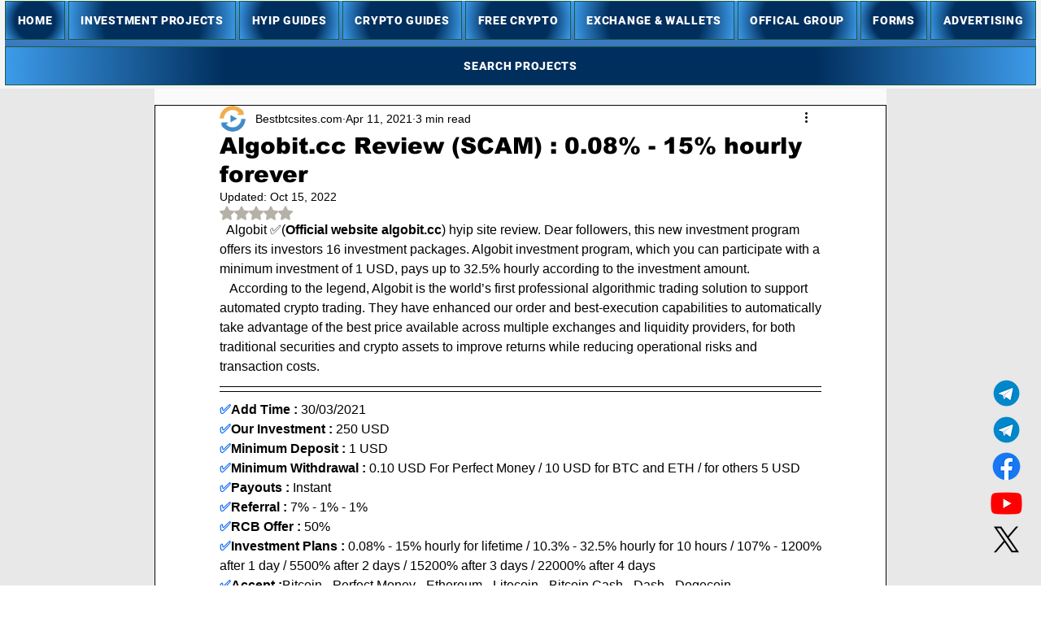

--- FILE ---
content_type: text/html; charset=utf-8
request_url: https://www.google.com/recaptcha/api2/aframe
body_size: 266
content:
<!DOCTYPE HTML><html><head><meta http-equiv="content-type" content="text/html; charset=UTF-8"></head><body><script nonce="Q02WaGmgr7mMkbxCAp-oUA">/** Anti-fraud and anti-abuse applications only. See google.com/recaptcha */ try{var clients={'sodar':'https://pagead2.googlesyndication.com/pagead/sodar?'};window.addEventListener("message",function(a){try{if(a.source===window.parent){var b=JSON.parse(a.data);var c=clients[b['id']];if(c){var d=document.createElement('img');d.src=c+b['params']+'&rc='+(localStorage.getItem("rc::a")?sessionStorage.getItem("rc::b"):"");window.document.body.appendChild(d);sessionStorage.setItem("rc::e",parseInt(sessionStorage.getItem("rc::e")||0)+1);localStorage.setItem("rc::h",'1769931144610');}}}catch(b){}});window.parent.postMessage("_grecaptcha_ready", "*");}catch(b){}</script></body></html>